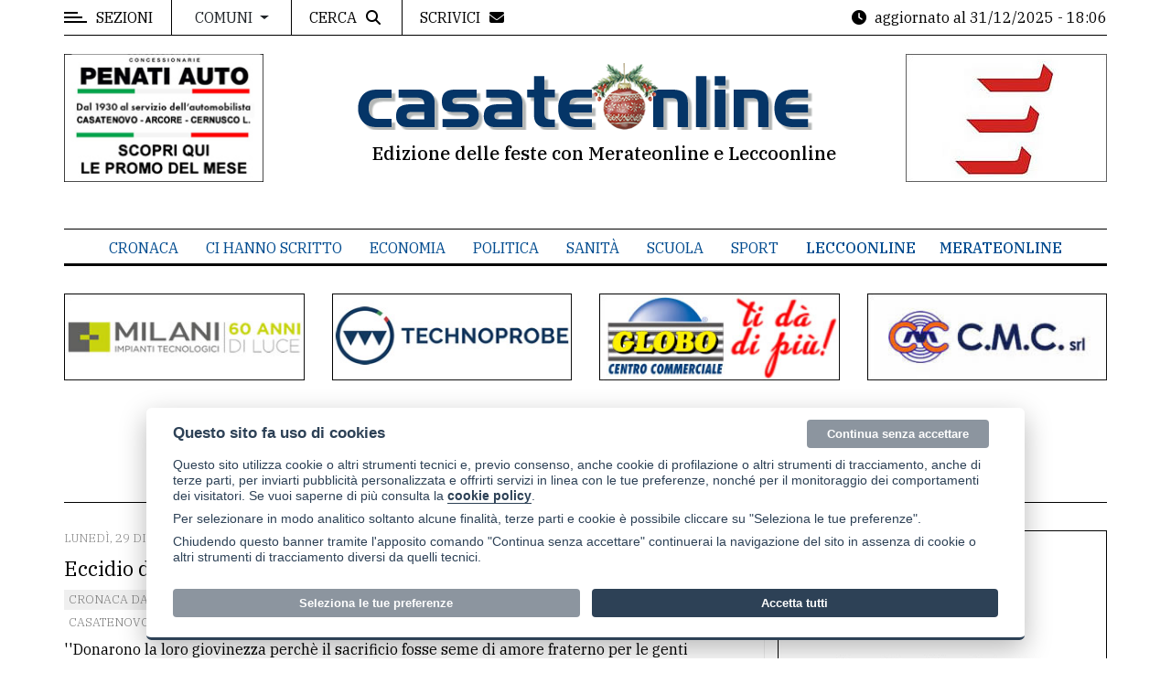

--- FILE ---
content_type: text/html; charset=UTF-8
request_url: https://www.casateonline.it/articoli/l/8/bellano
body_size: 9631
content:
<!DOCTYPE html>
<html lang="it" xml:lang="it">
<head>
<title>Tutti gli articoli da Casateonline - Bellano</title><meta name="Description" content="Tutti gli articoli da Casateonline, Bellano" /><meta name="Keywords" content="Tutti, gli, articoli, Casateonline, Bellano" />		<meta property="og:title" content="Bellano" />
		<meta property="og:type" content="article" />
		<meta property="og:url" content="https://www.casateonline.it/articoli/l/8/bellano" />
		<meta property="og:image" content="https://www.casateonline.it/img/logo-social-sharing.png" />
		<meta property="og:image:alt" content="Bellano" />
		<meta property="og:description" content="Bellano" />
		<meta property="og:site_name" content="Casateonline" />
		<meta property="og:locale" content="it_IT" />		<meta property="twitter:card" content="summary" />
		<meta property="twitter:title" content="Bellano" />
		<meta property="twitter:description" content="Bellano" />
		<meta property="twitter:image" content="https://www.casateonline.it/img/logo-social-sharing.png" />
		<meta property="twitter:image:alt" content="Bellano" />
		<meta charset="utf-8">
<meta name="viewport" content="width=device-width, initial-scale=1, shrink-to-fit=no">
<meta name="author" content="Casateonline" />
<link rel="alternate" type="application/rss+xml" title="Casateonline RSS feed" href="https://www.casateonline.it/feed/articoli_RSS.php">

<link rel="apple-touch-icon" sizes="57x57" href="/img/favicons/apple-icon-57x57.png">
<link rel="apple-touch-icon" sizes="60x60" href="/img/favicons/apple-icon-60x60.png">
<link rel="apple-touch-icon" sizes="72x72" href="/img/favicons/apple-icon-72x72.png">
<link rel="apple-touch-icon" sizes="76x76" href="/img/favicons/apple-icon-76x76.png">
<link rel="apple-touch-icon" sizes="114x114" href="/img/favicons/apple-icon-114x114.png">
<link rel="apple-touch-icon" sizes="120x120" href="/img/favicons/apple-icon-120x120.png">
<link rel="apple-touch-icon" sizes="144x144" href="/img/favicons/apple-icon-144x144.png">
<link rel="apple-touch-icon" sizes="152x152" href="/img/favicons/apple-icon-152x152.png">
<link rel="apple-touch-icon" sizes="180x180" href="/img/favicons/apple-icon-180x180.png">
<link rel="icon" type="image/png" sizes="192x192"  href="/img/favicons/android-icon-192x192.png">
<link rel="icon" type="image/png" sizes="32x32" href="/img/favicons/favicon-32x32.png">
<link rel="icon" type="image/png" sizes="96x96" href="/img/favicons/favicon-96x96.png">
<link rel="icon" type="image/png" sizes="16x16" href="/img/favicons/favicon-16x16.png">
<meta name="msapplication-TileColor" content="#ffffff">
<meta name="msapplication-TileImage" content="/img/favicons/ms-icon-144x144.png">
<meta name="theme-color" content="#ffffff">
	<!-- Google Tag Manager -->
    <script data-cookiecategory="analytics">(function(w,d,s,l,i){w[l]=w[l]||[];w[l].push({'gtm.start':
    new Date().getTime(),event:'gtm.js'});var f=d.getElementsByTagName(s)[0],
    j=d.createElement(s),dl=l!='dataLayer'?'&l='+l:'';j.async=true;j.src=
    'https://www.googletagmanager.com/gtm.js?id='+i+dl;f.parentNode.insertBefore(j,f);
    })(window,document,'script','dataLayer','GTM-KFM7X8W');</script>
    <!-- End Google Tag Manager -->
	    <!-- Inizio Codice ShinyStat -->
    <script data-cookiecategory="analytics_tech" async src="//codiceisp.shinystat.com/cgi-bin/getcod.cgi?USER=casateonline&NODW=yes"></script>
    <noscript>
    <a href="http://www.shinystat.com/it/" target="_top">
    <img src="//www.shinystat.com/cgi-bin/shinystat.cgi?USER=casateonline" alt="Statistiche di accesso" style="border:0px" /></a>
    </noscript>
    <!-- Fine Codice ShinyStat -->
    <link href="https://cdn.jsdelivr.net/npm/bootstrap@4.6.1/dist/css/bootstrap.min.css"  media="screen"  type="text/css" rel="stylesheet" /><link href="/css/bootstrap4-fix.css"  type="text/css" rel="stylesheet" /><link href="https://cdn.jsdelivr.net/gh/orestbida/cookieconsent@v2.8.0/dist/cookieconsent.css"  media="screen"  type="text/css" rel="stylesheet" /><link href="https://fonts.googleapis.com/css?family=IBM+Plex+Serif:300,400,500&display=swap"  type="text/css" rel="stylesheet" /><link href="https://fonts.googleapis.com/css?family=Playfair+Display&display=swap"  type="text/css" rel="stylesheet" /><link href="/common/fontawesome-free-6.2.0-web/css/fontawesome.min.css"  type="text/css" rel="stylesheet" /><link href="/common/fontawesome-free-6.2.0-web/css/brands.min.css"  type="text/css" rel="stylesheet" /><link href="/common/fontawesome-free-6.2.0-web/css/solid.min.css"  type="text/css" rel="stylesheet" /><link href="/common/fullcalendar-5.7.0/lib/main.min.css"  type="text/css" rel="stylesheet" /><link href="/assets/css/normalize.css"  type="text/css" rel="stylesheet" /><link href="/assets/css/slicknav.min.css"  type="text/css" rel="stylesheet" /><link href="/assets/css/main.css"  type="text/css" rel="stylesheet" /><link href="/assets/css/responsive.css"  type="text/css" rel="stylesheet" /><link href="/css/struttura.css?v=1.7"  type="text/css" rel="stylesheet" /><link href="/css/struttura-mol1.css?v=1.7"  type="text/css" rel="stylesheet" /><script defer  type="text/javascript" src="/assets/js/modernizr-3.5.0.min.js"></script><script defer  type="text/javascript" src="/common/autoweb/js/main.js"></script><script src="https://code.jquery.com/jquery-1.10.2.min.js" integrity="sha256-C6CB9UYIS9UJeqinPHWTHVqh/E1uhG5Twh+Y5qFQmYg=" crossorigin="anonymous"></script></head>
<body>

		<!-- Google Tag Manager (noscript) -->
    <noscript><iframe src="https://www.googletagmanager.com/ns.html?id=GTM-KFM7X8W"
    height="0" width="0" style="display:none;visibility:hidden"></iframe></noscript>
    <!-- End Google Tag Manager (noscript) -->
	<div id="wrapper">
    <aside id="sidebar-wrapper">
	<div class="sidebar-inner">
		<div class="off-canvas-close"><span>CHIUDI</span></div>

		<div class="sidebar-widget">					
			<div class="widget-title-cover sw-hidden">
				<div class="widget-title">Menu</div>
			</div>
			<ul class="menu" id="sidebar-menu">
				    					<li class="menu-item menu-item-has-children"><a href="#">Editoriale e commenti</a> <span class="fa fa-chevron-down"></span>
    						<ul class="sub-menu">
            			                    			        	<li class="menu-item"><a href="/articoli/r/4/editoriale">Editoriale</a></li>
            			        	            			        	<li class="menu-item"><a href="/articoli/r/5/intervento">Intervento</a></li>
            			        	            			        	<li class="menu-item"><a href="/articoli/r/16/hacker">Hacker</a></li>
            			        	    						</ul>
    					</li>
			        	    					<li class="menu-item menu-item-has-children"><a href="#">Contenuti del sito</a> <span class="fa fa-chevron-down"></span>
    						<ul class="sub-menu">
            			                    			        	<li class="menu-item"><a href="/articoli/r/21/avvisi-istituzionali">Avvisi istituzionali</a></li>
            			        	    						</ul>
    					</li>
			        	    					<li class="menu-item menu-item-has-children"><a href="#">Contenuti del sito</a> <span class="fa fa-chevron-down"></span>
    						<ul class="sub-menu">
            			                    			        	<li class="menu-item"><a href="/articoli/r/19/bandi-e-concorsi">Bandi e concorsi</a></li>
            			        	            			        	<li class="menu-item"><a href="/articoli/r/18/cartoline">Cartoline</a></li>
            			        	            			        	<li class="menu-item"><a href="/articoli/r/1/cronaca">Cronaca</a></li>
            			        	            			        	<li class="menu-item"><a href="/articoli/r/10/ci-hanno-scritto">Ci hanno scritto</a></li>
            			        	            			        	<li class="menu-item"><a href="/articoli/r/2/dossier">Dossier</a></li>
            			        	            			        	<li class="menu-item"><a href="/articoli/r/3/economia">Economia</a></li>
            			        	            			        	<li class="menu-item"><a href="/articoli/r/20/lavoro">Lavoro</a></li>
            			        	            			        	<li class="menu-item"><a href="/articoli/r/13/meteo">Meteo</a></li>
            			        	            			        	<li class="menu-item"><a href="/articoli/r/6/politica">Politica</a></li>
            			        	            			        	<li class="menu-item"><a href="/articoli/r/7/sanit-a">Sanità</a></li>
            			        	            			        	<li class="menu-item"><a href="/articoli/r/8/scuola">Scuola</a></li>
            			        	            			        	<li class="menu-item"><a href="/articoli/r/9/sport">Sport</a></li>
            			        	            			        	<li class="menu-item"><a href="/articoli/r/11/voce-ai-partiti">Voce ai partiti</a></li>
            			        	    						</ul>
    					</li>
			        	<li><a href="https://www.casateonline.it/p/appuntamenti/597"   target="_self"  >Appuntamenti</a></li><li><a href="https://www.casateonline.it/p/associazioni/592"   target="_self"  >Associazioni</a></li><li><a href="https://www.3bmeteo.com/meteo/merate"   target="_blank"  >Meteo</a></li>			</ul>				
		</div>
		
		<div class="sidebar-widget">					
			<div class="widget-title-cover sw-hidden"><div class="widget-title">Contatti</div></div>
			<ul id="menu-hidden-testate" class="menu">
				<li class="menu-item"><a href="/pag/595/la-redazione">La redazione</a></li>
				<li class="menu-item"><a href="/p/contatti/479">Scrivici</a></li>
				<li class="menu-item"><a href="/p/contatti-pubblicita/596">Per la tua pubblicità</a></li>
			</ul>
		</div>
		
		<div class="sidebar-widget">					
			<div class="widget-title-cover sw-hidden"><div class="widget-title">Cerca</div></div>
			<ul id="menu-hidden-testate" class="menu">
				<li class="menu-item"><a href="/p/cerca-comune/598">Cerca per comune</a></li>
				<li class="menu-item"><a href="/p/cerca/437">Ricerca avanzata</a></li>
			</ul>
		</div>
		
		<div class="sidebar-widget">					
			<div class="widget-title-cover sw-hidden"><h4 class="widget-title"><span>Le altre testate</span></h4></div>
			<ul id="menu-hidden-testate" class="menu">
				<li class="menu-item mb-2"><a href="https://www.merateonline.it"><img src="/img/logo_merate_sm.png" class="pb-2" alt="Merate Online"></a></li>
				<li class="menu-item"><a href="https://www.leccoonline.com"><img src="/img/logo_lecco_sm.png" alt="Lecco Online"></a></li>
			</ul>
		</div>
		
		<div class="sidebar-widget">					
			<div class="widget-title-cover sw-hidden"><h4 class="widget-title"><span>Privacy</span></h4></div>
			<ul class="menu">
				<li class="menu-item"><a href="/pag/433/informativa-privacy">Privacy policy</a></li>
				<li class="menu-item"><a href="/pag/563/cookie-policy">Cookie policy</a></li>
			</ul>
		</div>
		
	</div> 
</aside>	
	<div id="page-content-wrapper" class="mainContent">
    	
        <div class="container-fluid sticky-topbar">
	<div class="container">
			
		<div class="top_bar margin-15">
			
			<div class="row">

				<div class="col-6 col-md-7">
					<div class="off-canvas-toggle" id="off-canvas-toggle"><span></span><p class="sidebar-open d-none d-sm-inline">SEZIONI</p></div>
					
					<div class="dropdown dropdownHover dd-block dd-comuni d-none d-lg-inline-block">
                      <button class="btn btn-default dropdown-toggle" type="button" data-toggle="dropdown" aria-expanded="false">
                        Comuni
                      </button>
                      <div class="dropdown-menu">
            			            			    <a class="dropdown-item" href="/articoli/l/17/casatenovo">Casatenovo</a>
            			                			    <a class="dropdown-item" href="/articoli/l/59/oggiono">Oggiono</a>
            			                			<a class="dropdown-item" href="/p/cerca-comune/598">altri comuni...</a>
            			<div class="dropdown-divider"></div>
            			<a class="dropdown-item" href="https://www.merateonline.it">Comuni del meratese <span class="fa-solid fa-arrow-up-right-from-square"></span></a>
            			<a class="dropdown-item" href="https://www.leccoonline.com">Comuni del lecchese <span class="fa-solid fa-arrow-up-right-from-square"></span></a>
                      </div>
                    </div>
                    
					<div class="top-search">
						<span class="d-none d-md-inline-block">CERCA</span><i class="fa fa-search"></i>
					</div>
					<div class="top-scrivici">
						<a href="/p/contatti/479"><span class="d-none d-md-inline-block">SCRIVICI</span><i class="fa fa-envelope"></i></a>						
					</div>
					
				</div>
				
				<div class="col-6 col-md-5 searchlinks">
					<div class="time">
    					<i class="fa fa-clock d-none d-sm-inline"></i>
    					<span class="last-update"><span class="d-none d-sm-inline-block">aggiornato al</span> 31/12/2025 - 18:06</span>
					</div>
				</div>

			</div>
			
		</div>
	</div>
</div>

<div class="container-fluid">
	<div class="container">
		<div class="top-search-form margin-15">
			<form id="form_ricerca" name="form_ricerca" action="/articoli" class="search-form" method="get" role="search">
				<div class="row">
					<div class="col-lg-10"> 
						<input type="search" name="s" value="" placeholder="Cerca nel sito..." class="search-field">
					</div>
					<div class="col-lg-2">
						<input type="submit" value="Cerca" class="search-submit">
					</div>
				</div>
			</form>
		</div>
	</div>
</div><div class="container-fluid">
	<div class="container">
		<div class="row">
			<div class="col-12 col-md-12 header">
				            		<div class="row">
            			<div class="col-lg-3 text-left d-none d-lg-block rb">
    						<div id="cartsx" class="carousel slide carousel-fade carrot" data-ride="carousel"><div class="carousel-inner"><div class="carousel-item active" data-interval="5000"><a href="/script/bnout.php?idb=170" target="_blank"><img loading="lazy" src="https://www.casateonline.it/public/banner/bpromomesetestata20204-60732.jpg"   alt="banner bpromomesetestata20204-60732.jpg" class="img-fluid" /></a></div><div class="carousel-item " data-interval="5000"><a href="/script/bnout.php?idb=44" target="_blank"><img loading="lazy" src="https://www.casateonline.it/public/banner/elemastertestata72937-88161.jpg"   alt="banner elemastertestata72937-88161.jpg" class="img-fluid" /></a></div><div class="carousel-item " data-interval="5000"><a href="/script/bnout.php?idb=166" target="_blank"><img loading="lazy" src="https://www.casateonline.it/public/banner/banner_testata-49785.jpg"   alt="banner banner_testata-49785.jpg" class="img-fluid" /></a></div><div class="carousel-item " data-interval="5000"><a href="/script/bnout.php?idb=174" target="_blank"><img loading="lazy" src="https://www.casateonline.it/public/banner/testatanew-96652.jpg"   alt="banner testatanew-96652.jpg" class="img-fluid" /></a></div></div></div>            			</div>
							        						<div class="col-lg-6 rl" style="padding-top: 10px !important;">
									<a href="/" class="logoh"><img src="/img/logo_testata02_natale.png" class="img-fluid" alt="logo Casateonline"></a>
									<p class="tagline" style="font-weight: 500; font-style: normal; font-size: 20px">Edizione delle feste con Merateonline e Leccoonline</p>
        						</div>
								            			<div class="col-lg-3 text-right d-none d-lg-block rb">
    						<div id="cartdx" class="carousel slide carousel-fade carrot" data-ride="carousel"><div class="carousel-inner"><div class="carousel-item active" data-interval="5000"><a href="/script/bnout.php?idb=177" target="_blank"><img loading="lazy" src="https://www.casateonline.it/public/banner/elemastertestata-21890.jpg"   alt="banner elemastertestata-21890.jpg" class="img-fluid" /></a></div><div class="carousel-item " data-interval="5000"><a href="/script/bnout.php?idb=45" target="_blank"><img loading="lazy" src="https://www.casateonline.it/public/banner/pamalegnomarronetestata78392-47192.jpg"   alt="banner pamalegnomarronetestata78392-47192.jpg" class="img-fluid" /></a></div><div class="carousel-item " data-interval="5000"><a href="/script/bnout.php?idb=43" target="_blank"><img loading="lazy" src="https://www.casateonline.it/public/banner/krinotestata77016-28714.jpg"   alt="banner krinotestata77016-28714.jpg" class="img-fluid" /></a></div><div class="carousel-item " data-interval="5000"><a href="/script/bnout.php?idb=169" target="_blank"><img loading="lazy" src="https://www.casateonline.it/public/banner/bpromomesetestata20204-19297.jpg"   alt="banner bpromomesetestata20204-19297.jpg" class="img-fluid" /></a></div><div class="carousel-item " data-interval="5000"><a href="/script/bnout.php?idb=165" target="_blank"><img loading="lazy" src="https://www.casateonline.it/public/banner/banner_testata-20491.jpg"   alt="banner banner_testata-20491.jpg" class="img-fluid" /></a></div><div class="carousel-item " data-interval="5000"><a href="/script/bnout.php?idb=173" target="_blank"><img loading="lazy" src="https://www.casateonline.it/public/banner/testatanew-69726.jpg"   alt="banner testatanew-69726.jpg" class="img-fluid" /></a></div></div></div>            			</div>
            		</div>
    				                
			</div>
		</div>
	</div>
</div><div class="main-nav section_margin d-none d-lg-block">
	<div class="container-fluid">
		<div class="container">
			<div class="row">
				<div class="col-12 col-md-12 main_nav_cover" id="nav">							
					<ul id="main-menu">
    					    				        	<li><a href="/articoli/r/1/cronaca">Cronaca</a></li>
    				        	    				        	<li><a href="/articoli/r/10/ci-hanno-scritto">Ci hanno scritto</a></li>
    				        	    				        	<li><a href="/articoli/r/3/economia">Economia</a></li>
    				        	    				        	<li><a href="/articoli/r/6/politica">Politica</a></li>
    				        	    				        	<li><a href="/articoli/r/7/sanit-a">Sanità</a></li>
    				        	    				        	<li><a href="/articoli/r/8/scuola">Scuola</a></li>
    				        	    				        	<li><a href="/articoli/r/9/sport">Sport</a></li>
    				        	<li class="evid2"><a href="https://www.leccoonline.com"  class=""  target="_blank"  >LeccoOnline</a></li><li class="evid2"><a href="https://www.merateonline.it"  class=""  target="_blank"  >MerateOnline</a></li>					</ul>
				</div>
			</div>
		</div>
	</div>
</div>
    <div class="container wrbunav">
    	<div class="row"><div class="col-6 col-lg-3 text-center"><div class="bnds"><a href="/script/bnout.php?idb=441" target="_blank"><img loading="lazy" src="https://www.casateonline.it/public/banner/bmilanisottotestata-48587.jpg"   alt="banner bmilanisottotestata-48587.jpg" class="img-fluid" /></a></div></div><div class="col-6 col-lg-3 text-center"><div class="bnds"><a href="/script/bnout.php?idb=213" target="_blank"><img loading="lazy" src="https://www.casateonline.it/public/banner/btechno2025sotto-13297.jpg"   alt="banner btechno2025sotto-13297.jpg" class="img-fluid" /></a></div></div><div class="col-6 col-lg-3 text-center"><div class="bnds"><a href="/script/bnout.php?idb=268" target="_blank"><img loading="lazy" src="https://www.casateonline.it/public/banner/bgloboaprile-88485.jpg"   alt="banner bgloboaprile-88485.jpg" class="img-fluid" /></a></div></div><div class="col-6 col-lg-3 text-center"><div class="bnds"><a href="/script/bnout.php?idb=164" target="_blank"><img loading="lazy" src="https://www.casateonline.it/public/banner/bcmcnew-62106.jpg"   alt="banner bcmcnew-62106.jpg" class="img-fluid" /></a></div></div></div>    </div>
                <div class="container-fluid">
			<div class="container">
				<div class="row">
					<div class="archive-header">
                		<div class="archive-title"><h1>Bellano</h1></div>
						                		<div class="bread">
                			<ul class="breadcrumbs" id="breadcrumbs">
                				<li class="item-home" itemprop="itemListElement" itemscope itemtype="https://schema.org/ListItem"><a title="Home" href="/" class="bread-link bread-home">Home</a></li>
                                <li class="item-current item-cat" itemprop="itemListElement" itemscope itemtype="https://schema.org/ListItem">Articoli</li>
<li itemprop="itemListElement" itemscope itemtype="https://schema.org/ListItem" class="breadcrumb-item"><span class="active"><span itemprop="name">Bellano</span></span><meta itemprop="position" content="1" /></li>                			</ul>
                		</div>
                	</div>
				</div>
			</div>
		</div>
    	
    	<div class="container-fluid">
    		<div class="container">
    			<div class="primary margin-15">
    				<div class="row">
    					<div class="col-lg-8">
    					<section id="multiCerca" class="post_list post_list_style_1">
	<article class="section_margin">
	<div class="post_meta">
		<span class="meta_date">lunedì, 29 dicembre 2025 - 13:56</span>
	</div>
	<div class="alith_post_title"><a href="/notizie/152762/eccidio-di-valaperta-il-3-gennaio-la-messa-e-la-fiaccolata-al-cippo">Eccidio di Valaperta: il 3 gennaio la messa e la fiaccolata al cippo</a></div>
	<div class="post_meta">
		<div class="meta_categories tema mb-2"><a href="/articoli/t/7/cronaca-dal-territorio">Cronaca dal territorio</a></div>
		<div class="meta_categories"><a href="/articoli/l/17/casatenovo">Casatenovo</a>, <a href="/articoli/l/48/missaglia">Missaglia</a>, <a href="/articoli/l/46/lomagna">Lomagna</a>, <a href="/articoli/l/8/bellano">Bellano</a></div>
	</div>
	<p class="alith_post_except">''Donarono la loro giovinezza perch&egrave; il sacrificio fosse seme di amore fraterno per le genti riconquistate alla libert&agrave;''. E' la scritta che si legge sul cippo posto lungo la strada che separa Valaperta di Casatenovo da ...</p>
</article><article class="section_margin">
	<div class="post_meta">
		<span class="meta_date">mercoledì, 13 agosto 2025 - 13:48</span>
	</div>
	<div class="alith_post_title"><a href="/notizie/150653/dallo-swatt-club-di-barzan-o-al-ritorno-tra-i-professionisti-del-world-tour-nuova-avventura-per-filippo-conca">Dallo Swatt Club di Barzanò al ritorno tra i professionisti del World Tour. Nuova avventura per Filippo Conca</a></div>
	<div class="post_meta">
		<div class="meta_categories tema mb-2"><a href="/articoli/t/47/sport-ciclismo">Sport Ciclismo</a></div>
		<div class="meta_categories"><a href="/articoli/l/6/barzano">Barzanò</a>, <a href="/articoli/l/8/bellano">Bellano</a></div>
	</div>
	<p class="alith_post_except">Soltanto un mese e mezzo fa Filippo Conca, ciclista di Bellano, vinceva il campionato italiano su strada a Gorizia scrivendo una vera e propria fiaba che aveva fatto emozionare migliaia di appassionati e non. Come tutte le storie belle per&...</p>
</article><article class="section_margin">
	<div class="post_meta">
		<span class="meta_date">sabato, 26 luglio 2025 - 18:51</span>
	</div>
	<div class="alith_post_title"><a href="/notizie/150419/monticello-il-soccorso-alpino-in-festa-per-un-matrimonio-speciale">Monticello: il soccorso alpino in festa per un matrimonio speciale</a></div>
	<div class="post_meta">
		<div class="meta_categories tema mb-2"><a href="/articoli/t/7/cronaca-dal-territorio">Cronaca dal territorio</a></div>
		<div class="meta_categories"><a href="/articoli/l/52/monticello">Monticello</a>, <a href="/articoli/l/72/premana">Premana</a>, <a href="/articoli/l/8/bellano">Bellano</a></div>
	</div>
	<p class="alith_post_except">Nella vita dei soccorritori c&rsquo;&egrave; spazio anche per momenti di gioia, oltre ai tanti interventi e agli impegni.Ieri a Monticello - nella chiesa parrocchiale di Sant'Agata - c'&egrave; stata una grande festa per il matrimonio di ...</p>
</article><article class="section_margin">
	<div class="post_meta">
		<span class="meta_date">mercoledì, 02 luglio 2025 - 07:47</span>
	</div>
	<div class="alith_post_title"><a href="/notizie/150062/ha-sede-a-barzan-o-lo-swatt-club-che-grazie-a-conca-si-e-guadagnato-il-titolo-italiano">Ha sede a Barzanò lo 'Swatt Club' che grazie a Conca si è guadagnato il titolo italiano</a></div>
	<div class="post_meta">
		<div class="meta_categories tema mb-2"><a href="/articoli/t/47/sport-ciclismo">Sport Ciclismo</a></div>
		<div class="meta_categories"><a href="/articoli/l/6/barzano">Barzanò</a>, <a href="/articoli/l/8/bellano">Bellano</a>, <a href="/articoli/l/32/dolzago">Dolzago</a></div>
	</div>
	<p class="alith_post_except">Filippo Conca &egrave; il nuovo campione italiano di ciclismo. &Egrave; la storia emozionante di questi giorni, la favola che da domenica pomeriggio sta letteralmente facendo il giro non solo della Penisola, ma di tutto il mondo. Ci sono fan in ...</p>
</article></section>
<nav><ul id="pagina" class="pagination"><li class="page-item active"><a href="#" class="page-link">1</a></li></ul></nav>	</div>
        		<aside class="col-lg-4 sidebar_right">
        			<div class="sidebar-widget b">
	<a href="/script/bnout.php?idb=619" target="_blank"><img loading="lazy" src="https://www.casateonline.it/public/banner/broccabruno-42439.jpg"   alt="banner broccabruno-42439.jpg" class="img-fluid" /></a></div><div class="sidebar-widget b">
	</div><div class="sidebar-widget b">
	<a href="/script/bnout.php?idb=634" target="_blank"><img loading="lazy" src="https://www.casateonline.it/public/banner/banner_bottega-2053.gif"   alt="banner banner_bottega-2053.gif" class="img-fluid" /></a></div><div class="sidebar-widget b">
	<a href="/script/bnout.php?idb=636" target="_blank"><img loading="lazy" src="https://www.casateonline.it/public/banner/bsileadicembre-31645.gif"   alt="banner bsileadicembre-31645.gif" class="img-fluid" /></a></div><div class="sidebar-widget b">
	</div><div class="sidebar-widget b">
	<a href="/script/bnout.php?idb=613" target="_blank"><img loading="lazy" src="https://www.casateonline.it/public/banner/bvillacalchi-56980.jpg"   alt="banner bvillacalchi-56980.jpg" class="img-fluid" /></a></div><div class="sidebar-widget b">
	<a href="/script/bnout.php?idb=622" target="_blank"><img loading="lazy" src="https://www.casateonline.it/public/banner/belettrosystem-48606.jpg"   alt="banner belettrosystem-48606.jpg" class="img-fluid" /></a></div><div class="sidebar-widget b">
	<a href="/script/bnout.php?idb=628" target="_blank"><img loading="lazy" src="https://www.casateonline.it/public/banner/belemster-32966.jpg"   alt="banner belemster-32966.jpg" class="img-fluid" /></a></div><div class="sidebar-widget b">
	<a href="/script/bnout.php?idb=32" target="_blank"><img loading="lazy" src="https://www.casateonline.it/public/banner/villacedricornicedx8218-46805.jpg"   alt="banner villacedricornicedx8218-46805.jpg" class="img-fluid" /></a></div><div class="sidebar-widget b">
	<a href="/script/bnout.php?idb=470" target="_blank"><img loading="lazy" src="https://www.casateonline.it/public/banner/bapprofondimentikun_3-70987.jpg"   alt="banner bapprofondimentikun_3-70987.jpg" class="img-fluid" /></a></div>    <div class="sidebar-widget">
    	<div class="widget-title-cover"><h4 class="widget-title"><span>Cerco e offro lavoro</span></h4></div>
    	<div class="latest_style_2_item_first">	
    		<div class="latest_style_2">
                <div class="art_col_item art_side_cartlett">
    				<a href="/articoli/r/20/lavoro"><img alt="Offerte e richieste di lavoro" src="/img/cerco-offro-lavoro.jpg"></a>
    			</div>
        	</div>
    	</div>
	</div>
	    <div class="sidebar-widget">
    	<div class="widget-title-cover"><h4 class="widget-title"><span>Cartolina</span></h4></div>
    	<div class="latest_style_2_item_first">	
    		<div class="latest_style_2">
                <div class="art_col_item art_side_cartlett">
    				<a href="/notizie/152760/al-parco-di-monza"><img alt="Al Parco di Monza" src="/public/filemanager/pub_files/gallery/2025/Cartolina_ParcoMonza/WhatsApp_Image_2025-12-28_at_18.35.22__1_.jpeg"></a>
    			</div>
        	</div>
    	</div>
	</div>
	    <div class="sidebar-widget">
    	<div class="widget-title-cover"><h4 class="widget-title"><span>Lettori in vetrina</span></h4></div>
    	<div class="latest_style_2_item_first">	
    		<div class="latest_style_2">
                <div class="art_col_item art_side_cartlett">
    				<a href="/notizie/152568/la-nativit-a-a-villa-raverio-di-besana"><img alt="La natività a Villa Raverio di Besana" src="/public/filemanager/pub_files/2025/Dicembre/presepipietrovillapr.jpg"></a>
    			</div>
        	</div>
    	</div>
	</div>
	<div id="altreRubriche">
    </div>	<div class="sidebar-widget">
    	<script type="text/plain" data-cookiecategory="marketing" async src="//pagead2.googlesyndication.com/pagead/js/adsbygoogle.js"></script>
<ins class="adsbygoogle"
     style="display:block"
     data-ad-client="ca-pub-4688382097449325"
     data-ad-slot="2720925129"
     data-ad-format="auto"
     data-full-width-responsive="true"></ins>
<script>
(adsbygoogle = window.adsbygoogle || []).push({});
</script>	</div>
            		</aside>
				
			</div>

    	</div>
	</div>
</div><footer class="mt-4 mb-5 container-fluid alith_footer_right_reserved">
	<div class="container">
		<div class="margin-15 btop pt-3">

    		<div class="row">
    			<div class="col-lg-8">
            		<div class="vcard">
            			<strong><span class="fn org">Merateonline S.r.l.</span></strong> - <span class="adr">Via Carlo Baslini 5, 23807 - Merate (LC)</span> - P.IVA 02533410136            			<div class="mt-2">Telefono: <span class="tel">039 9902881</span> - Whatsapp: 351 3481257 - E-mail: redazione@casateonline.it</div>
            		</div>
    				<ul class="mt-2 list-unstyled foolinks">
    					<li ><a href="https://www.casateonline.it/pag/595/la-redazione"   target="_self"  >La redazione</a></li><li class="evid2"><a href="https://www.leccoonline.com"   target="_blank"  >LeccoOnline</a></li><li class="evid2"><a href="https://www.merateonline.it"   target="_blank"  >MerateOnline</a></li>    					<li><a href="/feed/articoli_RSS.php">RSS</a></li>
    					<li class="lastlink">Made by <a href="https://www.vipsrl.com" target="_blank">VIP</a></li>
    				</ul>
    				<ul class="list-unstyled foolinks">
            			<li><a href="/pag/433/informativa-privacy">Privacy policy</a></li>
            			<li><a href="/pag/563/cookie-policy">Cookie policy</a></li>
            			<li class="lastlink"><a href="#" type="button" data-cc="c-settings">Rivedi le tue scelte sui cookie</a></li>
    				</ul>
    			</div>
    			<div class="col-lg-4 foolinksr">
            		<img src="/img/logo_testata02.png" class="d-none d-sm-inline img-fluid" alt="logo Casateonline">
            		<div class="mt-4">
            			<a href="/p/contatti/479" class="btn btn-alith mr-2">Scrivici</a>
            			<a href="/p/contatti-pubblicita/596" class="btn btn-alith">Per la tua pubblicità</a>
            		</div>
    			</div>
    		</div>
    
    		<div class="mt-3">
    			<hr>
    			© Copyright Merateonline S.r.l. - Tutti i diritti riservati. E' proibita la riproduzione e pubblicazione anche parziale di testi, articoli e immagini senza la preventiva autorizzazione scritta dell'editore. RI Lecco numero Rea LC 291.277 - Capitale sociale 10.329,14 €
    		</div>
    		
		</div>
	</div>
</footer>

<div class="gototop js-top">
	<a href="#" class="js-gotop"><span></span></a>
</div><script>
var site_lan = 'it';
var pag_contatti = '/p/contatti/479';
var pag_cookies = '/pag/563/cookie-policy';
</script>
<script   type="text/javascript" src="https://cdn.jsdelivr.net/npm/bootstrap@4.6.1/dist/js/bootstrap.bundle.js"></script><script   type="text/javascript" src="/assets/js/jquery.waypoints.min.js"></script><script   type="text/javascript" src="/assets/js/jquery.slicknav.min.js"></script><script   type="text/javascript" src="/assets/js/masonry.pkgd.min.js"></script><script   type="text/javascript" src="/assets/js/main.js"></script><script   type="text/javascript" src="/assets/js/smart-sticky.js"></script><script   type="text/javascript" src="/assets/js/theia-sticky-sidebar.js"></script><script   type="text/javascript" src="/common/jquery/viewport-checker-master/dist/jquery.viewportchecker.min.js"></script><script   type="text/javascript" src="https://cdn.jsdelivr.net/gh/orestbida/cookieconsent@v2.8.0/dist/cookieconsent.js"></script><script   type="text/javascript" src="/js/cookieconsent_init.js"></script><script   type="text/javascript" src="/common/fullcalendar-5.7.0/lib/main.min.js"></script><script   type="text/javascript" src="/common/fullcalendar-5.7.0/lib/locales/it.js"></script><script   type="text/javascript" src="/common/fullcalendar-5.7.0/lib/locales/en-gb.js"></script><script   type="text/javascript" src="/common/fullcalendar-5.7.0/popper.min.js"></script><script   type="text/javascript" src="/common/fullcalendar-5.7.0/tooltip.min.js"></script><script   type="text/javascript" src="/js/jquery.config.js"></script>		<script type="application/ld+json">
		{
  			"@context": "http://schema.org",
  			"@type": "WebSite",
  			"url": "https://www.casateonline.it",
  			"potentialAction": {
    			"@type": "SearchAction",
    			"target": "https://www.casateonline.it/cerca?ct={ct}",
    			"query-input": "required name=ct"
  			}
		}
		</script>
		
</body>
</html>

--- FILE ---
content_type: text/css
request_url: https://www.casateonline.it/css/bootstrap4-fix.css
body_size: 202
content:

/* Per emulare bootstrap 5 */

	.img-fluid{
		margin: 0 auto;
	}
	
	.float-start {
	    float: left!important;
	}
	.float-end {
	    float: right!important;
	}
	
	.ratio-16x9 {
    	--bs-aspect-ratio: 56.25%;
	}
	.ratio-4x3 {
    	--bs-aspect-ratio: 75%;
	}
	.ratio {
	    position: relative;
	    width: 100%;
	}
	.ratio::before {
	    display: block;
	    padding-top: var(--bs-aspect-ratio);
	    content: "";
	}
	.ratio>* {
	    position: absolute;
	    top: 0;
	    left: 0;
	    width: 100%;
	    height: 100%;
	}


--- FILE ---
content_type: application/javascript
request_url: https://www.casateonline.it/common/fullcalendar-5.7.0/lib/locales/en-gb.js
body_size: 39
content:
FullCalendar.globalLocales.push(function () {
  'use strict';

  var enGb = {
    code: 'en-gb',
    week: {
      dow: 1, // Monday is the first day of the week.
      doy: 4, // The week that contains Jan 4th is the first week of the year.
    },
  };

  return enGb;

}());


--- FILE ---
content_type: application/javascript
request_url: https://www.casateonline.it/js/cookieconsent_init.js
body_size: 3993
content:
    window.addEventListener('load', function(){

        // obtain plugin
        var cc = initCookieConsent();

        // run plugin with your configuration
        cc.run({
            current_lang: site_lan,
            autoclear_cookies: true,                   // default: false
            page_scripts: true,                        // default: false
    		theme_css: '/css/cookieconsent.css?v=1.1',

            // mode: 'opt-in'                          // default: 'opt-in'; value: 'opt-in' or 'opt-out'
            // delay: 0,                               // default: 0
            // auto_language: '',                      // default: null; could also be 'browser' or 'document'
            // autorun: true,                          // default: true
            // force_consent: true,                   // default: false
            // hide_from_bots: false,                  // default: false
            // remove_cookie_tables: false             // default: false
            cookie_name: 'cc_cookies',               // default: 'cc_cookie'
            // cookie_expiration: 182,                 // default: 182 (days)
            // cookie_necessary_only_expiration: 182   // default: disabled
            // cookie_domain: location.hostname,       // default: current domain
            // cookie_path: '/',                       // default: root
            // cookie_same_site: 'Lax',                // default: 'Lax'
            // use_rfc_cookie: false,                  // default: false
            // revision: 0,                            // default: 0
            
            gui_options: {
                consent_modal: {
                    layout: 'box',               // box/cloud/bar
                    position: 'bottom center',     // bottom/middle/top + left/right/center
                    transition: 'slide',           // zoom/slide
                    swap_buttons: true            // enable to invert buttons
                },
                settings_modal: {
                    layout: 'box',                 // box/bar
                    // position: 'left',           // left/right
                    transition: 'slide'            // zoom/slide
                }
            },

            onFirstAction: function(user_preferences, cookie){
                // callback triggered only once on the first accept/reject action
            },

            onAccept: function (cookie) {
                // callback triggered on the first accept/reject action, and after each page load
            },

            onChange: function (cookie, changed_categories) {
                // callback triggered when user changes preferences after consent has already been given
            },

            languages: {
                'it': {
                    consent_modal: {
                        title: 'Questo sito fa uso di cookies',
                        description: '<p>Questo sito utilizza cookie o altri strumenti tecnici e, previo consenso, anche cookie di profilazione o altri strumenti di tracciamento, anche di terze parti, per inviarti pubblicit&agrave; personalizzata e offrirti servizi in linea con le tue preferenze, nonch&eacute; per il monitoraggio dei comportamenti dei visitatori. Se vuoi saperne di pi&ugrave; consulta la <a href="' + pag_cookies + '" class="cc-link">cookie policy</a>.</p><p>Per selezionare in modo analitico soltanto alcune finalit&agrave;, terze parti e cookie &egrave; possibile cliccare su "Seleziona le tue preferenze".</p><p>Chiudendo questo banner tramite l&apos;apposito comando "Continua senza accettare" continuerai la navigazione del sito in assenza di cookie o altri strumenti di tracciamento diversi da quelli tecnici.</p><button type="button" data-cc="accept-necessary" id="btn-topr" class="c-bn c_link">Continua senza accettare</button>',
                        primary_btn: {
                            text: 'Accetta tutti',
                            role: 'accept_all'              // 'accept_selected' or 'accept_all'
                        },
                        secondary_btn: {
                            text: 'Seleziona le tue preferenze',
                            role: 'settings'        // 'settings' or 'accept_necessary'
                        }
                    },
                    settings_modal: {
                        title: 'Preferenze cookie',
                        save_settings_btn: 'Salva le impostazioni',
                        accept_all_btn: 'Accetta tutti',
                        reject_all_btn: 'Rifiuta tutti',
                        close_btn_label: 'Chiudi',
                        cookie_table_headers: [
                            {col1: 'Nome'},
                            {col2: 'Fornitore'},
                            {col3: 'Scadenza'},
                            {col4: 'Descrizione'}
                        ],
                        blocks: [
                            {
                                title: 'Utilizzo di cookie',
                                description: 'Questo sito utilizza cookie tecnici e, previo consenso, anche altri cookie o strumenti per migliorare la tua esperienza online. Puoi selezionare ciascuna categoria di cookie e prestare/revocare il consenso in ogni momento. Per maggiori dettagli relativamente ai cookie, puoi consultare la <a href="' + pag_cookies + '" class="cc-link">cookie policy</a>.'
                            }, {
                                title: 'Cookie tecnici (necessari)',
                                description: 'I cookie tecnici sono necessari a rendere fruibile un sito web abilitando le funzioni di base come la navigazione della pagina e l&apos;accesso alle aree protette del sito. Il sito web non pu&ograve; funzionare correttamente senza questi cookie.',
                                /*
                                toggle: {
                                    value: 'necessary',
                                    enabled: true,
                                    readonly: true          // cookie categories with readonly=true are all treated as "necessary cookies"
                                },
                                */
                                cookie_table: [
                                    {
                                        col1: 'PHPSESSID',
                                        col2: 'casateonline.it',
                                        col3: 'sessione del browser',
                                        col4: 'Questo cookie è nativo per le applicazioni PHP. Il cookie viene utilizzato per memorizzare e identificare un ID di sessione univoco utente allo scopo di gestire la sessione dell’utente sul sito web. Il cookie di sessione viene eliminato alla chiusura di tutte le finestre del browser.',
                                    },
                                    {
                                        col1: 'cc_cookie',
                                        col2: 'cookie consent js',
                                        col3: '5 mesi',
                                        col4: 'Cookie della piattaforma di consent management del Sito (di seguito, "CMP") la quale informa l&apos;interessato che accede al Sito che, previo consenso, sono utilizzati dei cookie non aventi finalit&agrave; tecnica e che premendo l&apos;apposito pulsante ivi previsto, si potr&agrave; acconsentire all&apos;uso dei cookie. Qualora l&apos;interessato dovesse esprimere il consenso all&apos;installazione dei cookie con questa modalit&agrave;, la Societ&agrave; terr&agrave; traccia del consenso attraverso un apposito cookie tecnico o tramite altre modalit&agrave; tecniche legate all&apos;utilizzo della CMP, che consentano di tenere sempre aggiornata la documentazione delle scelte dell&apos;interessato. La Societ&agrave; potrebbe trattare, a tal fine, metadati relativi alle scelte granulari compiute dall&apos;interessato: l&apos;eventuale espressione del consenso, il dettaglio delle finalit&agrave; granulari per le quali l&apos;interessato ha prestato il consenso, nonch&eacute; l&apos;eventuale scelta dell&apos;interessato di proseguire nella navigazione mantenendo le impostazioni di default premendo il relativo pulsante previsto dalla CMP.',
                                    },
                                    {
                                        col1: '_GRECAPTCHA',
                                        col2: 'Google Recaptcha',
                                        col3: '6 mesi',
                                        col4: 'Questo cookie &egrave; impostato da Google Recaptcha per identificare bot allo scopo di proteggere il Sito da attacchi spam.',
                                    }
                                ]
                            }, {
                                title: 'Cookie di monitoraggio, o "Analytics"',
                                description: 'I cookie analytics aiutano il proprietario del sito web a capire come i visitatori interagiscono con il sito raccogliendo e trasmettendo informazioni, in forma aggregata o non, sul numero degli utenti che accedono e su come il sito viene utilizzato.',
                                toggle: {
                                    value: 'analytics',     // your cookie category
                                    enabled: false,
                                    readonly: false
                                },
                                cookie_table: [             // list of all expected cookies
                                    {
                                        col1: '^_ga',       // match all cookies starting with "_ga"
                                        col2: 'Google Analytics',
                                        col3: '2 anni',
                                        col4: 'Il cookie analytics _ga anonimizzato, installato da Google Analytics, calcola i dati di visitatori, sessioni e campagne e tiene anche traccia dell&apos;utilizzo del Sito per il report di analisi del Sito. Il cookie memorizza le informazioni in modo anonimo e assegna un numero generato casualmente per riconoscere i visitatori unici. ',
                                        is_regex: true
                                    },
                                    {
                                        col1: '_gid',
                                        col2: 'Google Analytics',
                                        col3: '1 giorno',
                                        col4: 'Il cookie analytics anonimizzato _gid, installato da Google Analytics, registra un ID univoco che viene utilizzato per generare dati statistici su come il visitatore utilizza il sito web. ',
                                    },
                                    {
                                        col1: '__gat',
                                        col2: 'Google Analytics',
                                        col3: '1 minuto',
                                        col4: 'Il cookie analytics __gat &egrave; installato da Google Universal Analytics per limitare la raccolta di dati su siti ad alto traffico. ',
                                    },
                                    {
                                        col1: 'SSID_',
                                        col2: 'ShinyStat',
                                        col3: 'sessione del browser',
                                        col4: 'Cookie analytics anonimizzato, necessario al funzionamento del sistema di statistiche ShinyStat. ',
                                    },
                                    {
                                        col1: 'SV_',
                                        col2: 'ShinyStat',
                                        col3: 'sessione del browser',
                                        col4: 'Cookie analytics anonimizzato, necessario al funzionamento del sistema di statistiche ShinyStat. ',
                                    },
                                    {
                                        col1: 'SSC_',
                                        col2: 'ShinyStat',
                                        col3: '6 mesi',
                                        col4: 'Cookie analytics anonimizzato, necessario al funzionamento del sistema di statistiche ShinyStat. ',
                                    },
                                    {
                                        col1: 'SN_',
                                        col2: 'ShinyStat',
                                        col3: '6 mesi',
                                        col4: 'Cookie analytics anonimizzato, necessario al funzionamento del sistema di statistiche ShinyStat. ',
                                    },
                                    {
                                        col1: 'CONSENT',
                                        col2: 'YouTube',
                                        col3: '2 anni',
                                        col4: 'YouTube utilizza questo consensi tramite un video embedded sul Sito e registra dati di navigazione degli utenti. ',
                                    },
                                ]
                            }, {
                                title: 'Cookie di profilazione',
                                description: 'I cookie di profilazione vengono utilizzati per monitorare i visitatori nei siti web. La finalità è quella di visualizzare annunci pertinenti e coinvolgenti per il singolo utente e quindi quelli di maggior valore per gli editori e gli inserzionisti terzi.',
                                toggle: {
                                    value: 'marketing',
                                    enabled: false,
                                    readonly: false
                                },
                                cookie_table: [ 
                                    {
                                        col1: 'NID', 
                                        col2: 'google.com',
                                        col3: '6 mesi',
                                        col4: 'Il cookie NID, impostato da Google, viene utilizzato per scopi pubblicitari; per limitare il numero di volte in cui l’utente vede un annuncio, per disattivare gli annunci indesiderati e per misurare l’efficacia degli annunci.'
                                    },
                                    {
                                        col1: 'test_cookie', 
                                        col2: 'doubleclick.net',
                                        col3: '15 minuti',
                                        col4: 'Impostato da doubleclick.net e usato per determinare se il browser dell&apos;utente supporta i cookie.'
                                    },
                                    {
                                        col1: 'IDE', 
                                        col2: 'google.com',
                                        col3: '12 mesi',
                                        col4: 'Usato per raccogliere informazioni su come l&apos;utente usa il Sito allo scopo di mostrare annunci pubblicitari rilevanti in base al profilo utente.'
                                    },
                                    {
                                        col1: 'DSID', 
                                        col2: 'google.com',
                                        col3: '2 settimane',
                                        col4: 'Usato per determinare univocamente l&apos;unicit&agrave;. Contiene un ID univoco criptato. .'
                                    },
                                    {
                                        col1: '_gads', 
                                        col2: 'google.com',
                                        col3: '1 anno',
                                        col4: 'Tiene traccia del numero di volte che l&apos;utente ha visto un annuncio pubblicitario, misura il successo di una campagna pubblicitaria e ne calcola il guadagno. Questo cookie pu&ograve; essere letto solo dal dominio per cui viene impostato e non raccoglie nessun dato mentre si naviga su altri siti. .'
                                    },
                                    {
                                        col1: 'yt-remote-device-id', 
                                        col2: 'YouTube',
                                        col3: 'mai',
                                        col4: 'Memorizza le preferenze utente del video player per il video YouTube incorporato.'
                                    },
                                    {
                                        col1: 'yt.innertube::requests', 
                                        col2: 'YouTube',
                                        col3: 'mai',
                                        col4: 'Questo cookie, impostato da YouTube, salva un ID univoco che memorizzare dati su quali video di YouTube ha visto l&apos;utente.'
                                    },
                                    {
                                        col1: 'yt.innertube::nextId', 
                                        col2: 'YouTube',
                                        col3: 'mai',
                                        col4: 'Questo cookie, impostato da YouTube, salva un ID univoco che memorizzare dati su quali video di YouTube ha visto l&apos;utente.'
                                    },
                                    {
                                        col1: 'yt-remote-connected-devices', 
                                        col2: 'YouTube',
                                        col3: 'mai',
                                        col4: 'Memorizza le preferenze utente del video player per il video YouTube incorporato.'
                                    },
                                    {
                                        col1: 'yt-remote-cast-available', 
                                        col2: 'YouTube',
                                        col3: 'sessione',
                                        col4: 'Memorizza le preferenze utente del video player per il video YouTube incorporato.'
                                    },
                                    {
                                        col1: 'yt-remote-cast-installed', 
                                        col2: 'YouTube',
                                        col3: 'session',
                                        col4: 'Memorizza le preferenze utente del video player per il video YouTube incorporato.'
                                    },
                                    {
                                        col1: 'yt-remote-fast-check-period', 
                                        col2: 'YouTube',
                                        col3: 'sessione',
                                        col4: 'Memorizza le preferenze utente del video player per il video YouTube incorporato.'
                                    },
                                    {
                                        col1: 'yt-remote-session-app', 
                                        col2: 'YouTube',
                                        col3: 'sessione',
                                        col4: 'Memorizza le preferenze utente del video player per il video YouTube incorporato.'
                                    },
                                    {
                                        col1: 'yt-remote-session-name', 
                                        col2: 'YouTube',
                                        col3: 'sessione',
                                        col4: 'Memorizza le preferenze utente del video player per il video YouTube incorporato.'
                                    },
                                ]
                            }, {
                                title: 'Maggiori informazioni',
                                description: 'Per ogni domanda in relazione alla nostra informativa cookie e alle tue scelte, per piacere contattati utilizzando le modalità descritte nella <a class="cc-link" href="' + pag_cookies + '">cookie policy</a>.',
                            }
                        ]
                    }
                },
            }
        });
    });